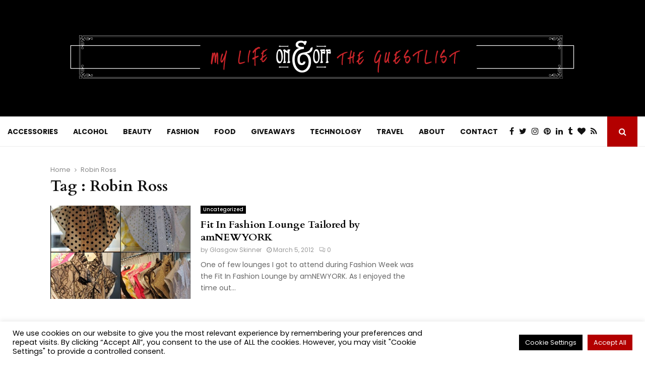

--- FILE ---
content_type: text/html; charset=utf-8
request_url: https://www.google.com/recaptcha/api2/aframe
body_size: 268
content:
<!DOCTYPE HTML><html><head><meta http-equiv="content-type" content="text/html; charset=UTF-8"></head><body><script nonce="q30zzKlmJKRs0WmDS2xXHA">/** Anti-fraud and anti-abuse applications only. See google.com/recaptcha */ try{var clients={'sodar':'https://pagead2.googlesyndication.com/pagead/sodar?'};window.addEventListener("message",function(a){try{if(a.source===window.parent){var b=JSON.parse(a.data);var c=clients[b['id']];if(c){var d=document.createElement('img');d.src=c+b['params']+'&rc='+(localStorage.getItem("rc::a")?sessionStorage.getItem("rc::b"):"");window.document.body.appendChild(d);sessionStorage.setItem("rc::e",parseInt(sessionStorage.getItem("rc::e")||0)+1);localStorage.setItem("rc::h",'1764125977918');}}}catch(b){}});window.parent.postMessage("_grecaptcha_ready", "*");}catch(b){}</script></body></html>

--- FILE ---
content_type: application/javascript; charset=utf-8
request_url: https://fundingchoicesmessages.google.com/f/AGSKWxW3K3EV4BOrFPyFHS3Y3bQoTTcrfxNYQ-FesFPaRD7KjpYNV95uzYkhB8eKmn0-v52HkLdaei4xI1nvMrNutEq4bqFXwPIkp9lmuD_R6RploNEMhaiAE0xpzyUtjNuJSrfOGcqL-Iq87Jk8-L6h2q2VfIVZfJXLfSuPV5QtG463lMMm6nyC7keB_jvF/_/ad_base._728x90px._ad3.=dynamicwebad&/ad-iframe-
body_size: -1290
content:
window['c5b5ee66-ea4d-4ee8-9c4c-7d4e7b889753'] = true;